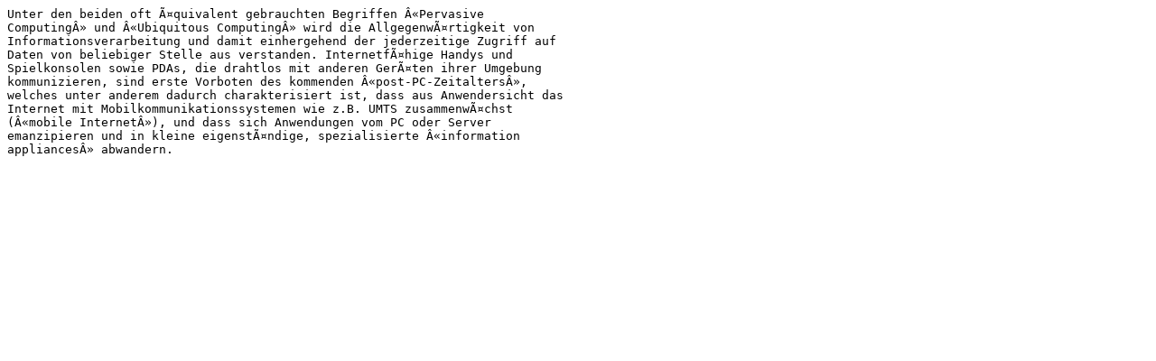

--- FILE ---
content_type: text/plain; charset=ISO-8859-1
request_url: https://vs.inf.ethz.ch/publ/papers/mattern-wasbed-2007.abstract.txt
body_size: 606
content:
Unter den beiden oft Ã¤quivalent gebrauchten Begriffen Â«Pervasive 
ComputingÂ» und Â«Ubiquitous ComputingÂ» wird die AllgegenwÃ¤rtigkeit von 
Informationsverarbeitung und damit einhergehend der jederzeitige Zugriff auf 
Daten von beliebiger Stelle aus verstanden. InternetfÃ¤hige Handys und 
Spielkonsolen sowie PDAs, die drahtlos mit anderen GerÃ¤ten ihrer Umgebung 
kommunizieren, sind erste Vorboten des kommenden Â«post-PC-ZeitaltersÂ», 
welches unter anderem dadurch charakterisiert ist, dass aus Anwendersicht das 
Internet mit Mobilkommunikationssystemen wie z.B. UMTS zusammenwÃ¤chst 
(Â«mobile InternetÂ»), und dass sich Anwendungen vom PC oder Server 
emanzipieren und in kleine eigenstÃ¤ndige, spezialisierte Â«information 
appliancesÂ» abwandern.